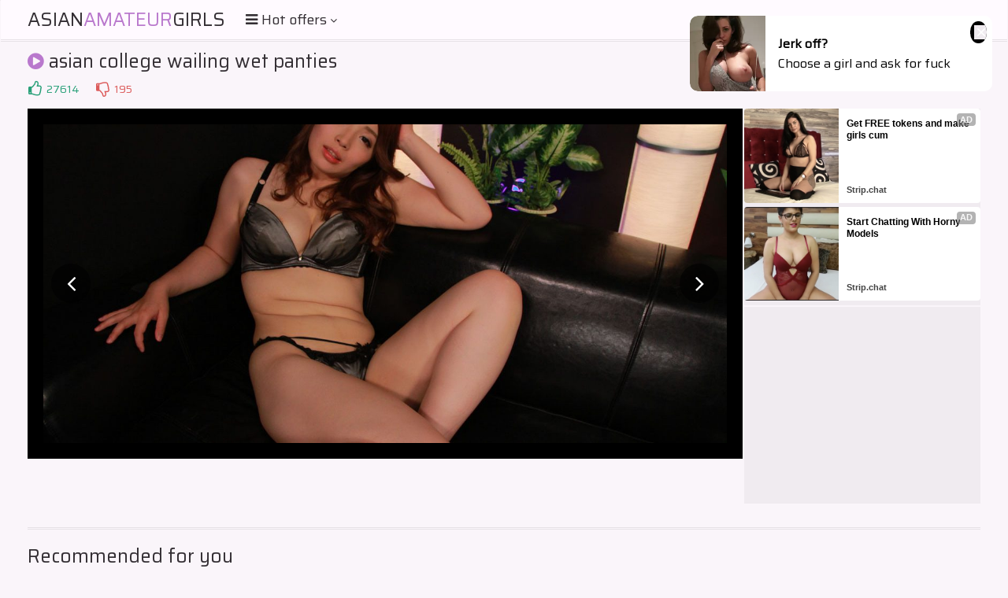

--- FILE ---
content_type: text/html; charset=UTF-8
request_url: https://s.magsrv.com/splash.php?native-settings=1&idzone=5055836&cookieconsent=true&&scr_info=bmF0aXZlYWRzfHwy&p=
body_size: 7699
content:
{"layout":{"widgetHeaderContentHtml":"<a target=\"_blank\" href=\"https:\/\/www.exoclick.com\" rel=\"nofollow\">Powered By <span><\/span><\/a>","branding_logo":"\/\/s3t3d2y1.afcdn.net\/widget-branding-logo.png","branding_logo_hover":"\/\/s3t3d2y1.afcdn.net\/widget-branding-logo-hover.png","itemsPerRow":6,"itemsPerCol":1,"font_family":"Arial, Helvetica, Verdana, sans-serif","header_font_size":"12px","header_font_color":"#999999","widget_background_color":"transparent","widget_width":"1640px","minimum_width_for_full_sized_layout":"450px","item_height":"300px","item_padding":"10px","image_height":"150px","image_width":"265px","text_margin_top":"3px","text_margin_bottom":"3px","text_margin_left":"0px","text_margin_right":"0px","title_font_size":"16px","title_font_color":"#000000","title_font_weight":"normal","title_decoration":"none","title_hover_color":"#0000FF","title_hover_font_weight":"normal","title_hover_decoration":"none","description_font_size":"14px","description_font_color":"#555555","description_font_weight":"normal","description_decoration":"none","description_hover_color":"#0055FF","description_hover_font_weight":"normal","description_hover_decoration":"none","open_in_new_window":1,"mobile_responsive_type":1,"header_is_on_top":1,"header_text_align":"right","title_enabled":1,"description_enabled":1,"image_border_size":"","image_border_color":"","text_align":"left","customcss_enabled":0,"customcss":null,"header_enabled":0,"mobile_breakpoint":450,"spacing_v":10,"spacing_h":10,"zoom":1,"mobile_rows":2,"mobile_cols":1,"use_v2_script":1,"text_enabled":1,"mobile_image_width":300,"mobile_text_box_size":90,"mobile_text_enabled":1,"mobile_text_position":"bottom","mobile_image_height":300,"delaySeconds":0,"frequency":0,"frequencyCount":0,"publisherAdType":"native-recommendation","adTriggerType":"","popTriggerMethod":"","popTriggerClasses":"","item_spacing_on_each_side":"5px","text_position":"bottom","text_box_size":"90px","widget_height":"240px","brand_enabled":0,"brand_font_size":"11px","brand_font_color":"#555555","brand_font_weight":"normal","brand_decoration":"none"},"data":[{"image":"https:\/\/s3t3d2y1.afcdn.net\/library\/475567\/317639452f22027627bfaad336510fe1c68b9bb6.jpg","optimum_image":"https:\/\/s3t3d2y1.afcdn.net\/library\/475567\/a8b2f585bccaff8bc0ecbeb183628f1d43bc2f7d.webp","url":"https:\/\/s.magsrv.com\/click.php?d=H4sIAAAAAAAAA2VS227iMBD9lbzwuJEvcS6PVasuWyikC01pX5CJDWSbq22gRP74nVzUrbZy5Ixnjo9n5kzAWEiQb7E9GlPrCb2ZkHv4BDfS.3DTqoBD1m1pnqXvbn2sJ_Q.ndA7jBmeEP9dXuEQ.enRHEh6JCWJ9sjzovDYXJkPAK3S7bHSpuSFBKQ5Sq4zXtZZqgd6_8xVxk1WldtMDMSI4RCFEEqr8iyVhpjeGsXT96w8AKRS4vc0XkwXyWa6mD95LKXJCicvKDkVRZM3hcmNmDGM23qzOqlazPwEqWb2QJN1gp_bl1Pd5KdC6z4Q1HR1ysVjh6nLpZgFj2f5.rgN21350JK1p2W1p0sR9ywdYz4Q1moWNKypd810Kb4FN.tlLpae3rv7h9WvP_jOZW3506ftnBY3G1m_Rk9bAJdxXM_XbyoRYqEWm_NGfZTCxGr3JuL527rwYv0DOtFWpRz6A91hIe1am4JIh0pdB38U9Q3TBmzkok4cnZnxEkaIEoIGwS7QP_D18FNpVKfg8wqU9w0_wAzcXS6XCbntdeIFPHJSh0zlGny9YrcHnucSro2Y3g.egwTrwrO8UwksaWCveWkyqa1FFgd.5IO6EbX_j4GlLsEuZr6LEbWfI2DHYm0UdQTI.l7_g3nF1lpKSecm9luqPSfqlwPVON8ADgCcsY4h6ow1OGMFDuTvjNk73YsDHcM.83AIlgeV4CCAPIglyI7xbuFPNMYQhBjxLCGWDQcLzf6C_rfIVwrUg7VbgCbq3BfU1Ww_XwLuM5AuZzaSu4gITvmOCSY5JlIiTzLmhxHf7SLvLye26zPmAwAA&cb=e2e_697a2ef54d1536.92454831","title":"Craigslist for Sex in Columbus Tonight\ud83d\ude18\u2764\ufe0f","description":"Rich Mature Cougars in Columbus Want to Meet You Tonight\ud83d\udc49\ud83e\udd70","brand":"Rich-Mature-Cougars.com","original_url":"https:\/\/date4x.com\/im\/click.php?c=1151&key=96chtg2ch2n29f04498hqy56&src_hostname=theasianpics.com&variation_id=115051808&conversions_tracking=ordRHPNHNVXHNLQ45c3VS1VW0VummqlqmtltdK511zpXSurpdK6V0rqKJ3VTV1UzWupqlumssdK6V07p3SuldM6V0rpnOdK7MveYM_8zbnJz2T4seof3OdPK6V0rpXSuldK6V0rprK7q5qpbqHOdK6V0rpXSuldK6V0rpXTOldO4sf.fJSIj1D.5znG63zL3mAXepY9Q_uldnPPpLTZrVddNrNXvXrxndtPrbZdPLZTm4Ps-&zone_id=5055836&category_id=99&cost=0.01&site_id=1003220&keyword=&country=USA&tags=www,asianamateurgirls,com,gallery,asian,college,wailing,wet,panties","image_position":"50% 50%","size":"300x300"},{"image":"https:\/\/s3t3d2y1.afcdn.net\/library\/952586\/e76d6c316012b3f1e0d910a2302fceca29b71278.jpg","optimum_image":"https:\/\/s3t3d2y1.afcdn.net\/library\/952586\/184e833615ef89d90878356ac50d97937c933ff1.webp","url":"https:\/\/s.magsrv.com\/click.php?d=H4sIAAAAAAAAA21TXXObMBD8K7z4MYxOHwgePUlTN06wExPHyUsGLHBoMcYIYsejH98T0CRtOmKY1d7q7nQsUgrgHjfEvDRNpUdsPKKX.[base64].5WLNlgtYPpBluy2LcqfbbaXmyV0YLQTAqVot2rpSU29J6v30ii2jJdyfHtpqX7RbrbuArNiiLdSN1VTlTE3lzWv6ePPsn5Ly6kQjrtNdxmYqnM86ycqqu4xVPZV7sa.S_WQ2MJ.Cq2hWqBnXmZtdLX78hAtXnMrvHjtds.14lVaPwe0ziqOoUqFqwmYVHcN6fnyaq6gsj2Ezv75bPZV7PtfjszOcwXqnG_tVXEIIGDQiSC_wQJCAmX9HZphLwQXhuUCYefebGRxhgsAmIKYzNDEGcBnDGLU0NV..c5cTK1LOKTfUZ8C5cdAUzhepg1JnsEMfdQYrOIMRHLSBM5jAMViOdEuAJzj4iDjeCaQ0NgaUmkFgl4.N9gigO2l86WHL1Ih.a_CX.KT_WLQ75JJvZ8LgDMEMg4TuxsRodxtvdP3aXdVOo1d9VHvFIrOpiX2WsEz5SlIcRxpniQqAeTSjLIZUqt8V3KzYKQQAAA--&cb=e2e_697a2ef54d3c76.10451759","title":"Turn Your Fantasies into Reality on GirlfriendGPT","description":"Blow Job or Titjob, Deepthroat or Spreading Pussy. Bring your Fantasies to life","brand":"GirlfriendGPT","original_url":"https:\/\/0iio9.rttrk.com\/69735e8258d89a1dbbf4170b?sub1=120237914&sub2=theasianpics.com&sub3=99&sub4=7751464&sub5=USA&sub6=1003220&sub7=5055836&sub8=&sub9=&sub10=xx&sub11=8&sub12=0&sub13=www,asianamateurgirls,com,gallery,asian,college,wailing,wet,panties&sub14=https:\/\/theasianpics.com&ref_id=ordRHPNHNVXHNLQ45c3VS1VW0VumnlnosumpdPbRNTS511zpXSurpdK6V0rqKJ3VTV1UzWupqlumssdK6V07p3SuldM6V0rpnOdK7MveYM_8zbnJz2T4seof3OdNPO6V0rpXSuldK6V0rprK7q5qpbqHOdK6V0rpXSuldK6V0rpXTOldO4sf.fJSIj1D.5znG63zL3mAXepY9Q_uldTTpdNdtNtXTxNrPxZPdTnnxNtPLRXZnq4PsA--&cost=0.0001","image_position":"50% 50%","size":""},{"image":"https:\/\/s3t3d2y1.afcdn.net\/library\/953622\/7a309aa70e01be45635f75d32e3d2759fa64a94d.jpg","optimum_image":"https:\/\/s3t3d2y1.afcdn.net\/library\/953622\/fb31fe3e98b67d1b1bade1196e3271bbca89cda9.webp","url":"https:\/\/s.magsrv.com\/click.php?d=H4sIAAAAAAAAA2VS207jMBD9lbz0kch3O49ogS20tEAhFF6QbynZTRPn1pbKH79OWgmk1USO58zx8XhmeAIEAMwD_9l1rp3gywm6Cd.milt70J.y62zTxrraBtDK9muCb7TcOplvylszwVecA24Us4oaLUwmrOJaSkFhRglRygiBJBBMKhiWxBoiMooyxDDjXAmVTRDrW9uMWlojqgTlllgpMoESqiXAWFmCJGPMIg4ZRDrhTFObiSRDCGGlADTKJsaSoCX7rnKFDGleyaL4AdxUjbYBhQOWZXmRy87.KnL9d7y6aszT9GExXaTr6WL.SKjG6QqmryDtt6Wr66KpGzOjEB7detU3zsxYCpp6dofT5xS.HF97Vxf9tm3HAHd41RfmfuC4cmlm_H5n3.4_xFGVd0f0TFpbZXhpFq8jYz2QR0HXzHhNa6fq6fKM_Aiun5eFWZI2i7O71e0feBXTY_mb4eMcby_X1r0ljx.BvE7L93W3ezq40h2U2c3d7uF97haNC2u3m5GH9iJUoa36UJLx9deHSg.[base64].uf1ld_uB_GxoPxeD6gnoQAzgsAMBRbzjZxlu5aZvd.L6hBCfW9227cMly5lHCDBYZFNJAIzE1nBBrKE8wV9Yg8A9oJxvtxQMAAA--&cb=e2e_697a2ef54d5fc6.09823737","title":"I'm Stripping Live Right Now","description":"Come to my Room & Find Out!","brand":"StripChat","original_url":"https:\/\/go.sexchatters.com\/easy?campaignId=7707db6eb5dc8df8eb7caa851f544bbd882a086ab186a9ed48f52f263677b8bf&userId=cc25b857e4ea8f8295ca033be42a666e271612c976c5ef89f2223bb01dbe9de4&autoplay=all&autoplayForce=1&affiliateClickId=ordRHPNHNVXHNLQ45c3VS1VW0VumnpqqlrqrdK511zpXSurpdK6V0rqKJ3VTV1UzWupqlumssdK6V07p3SuldM6V0rpnOdK7MveYM_8zbnJz2T4seof3OdNW6V0rpXSuldK6V0rprK7q5qpbqHOdK6V0rpXSuldK6V0rpXTOldO4sf.fJSIj1D.5znG63zL3mAXepY9Q_uldXVnZXtvRxpnpxbdvLpvPZLpNrpZLptvK4Ps-&sourceId=Exoclick&p1=7908006&p2=5055836&noc=1","image_position":"50% 50%","size":"300x300"},{"image":"https:\/\/s3t3d2y1.afcdn.net\/library\/952586\/e07764c078a498409b166e583ec21b8befb1e81a.jpg","optimum_image":"https:\/\/s3t3d2y1.afcdn.net\/library\/952586\/1948d8ed1a08db2933f346648d0b358fcb7f2ead.webp","url":"https:\/\/s.magsrv.com\/click.php?d=H4sIAAAAAAAAA21T23KbMBD9FV78GEarG_DoSZq6cXxJTAjJSwYs7NAajBG.1KOP7wrIpU1HDBydPeweLYvnCeCSGmJem6bSAzYc0Gu8SJ5vA7dumvqXu9wWyMjAYyLzqfCVHySg0nTFwSPpgF3rfQoDdgXUBx88JgdUIkWRal6zROdJWeVL3eWxEYaRIOgwR.x1JjpCIPGwGHYbadMSwiglHeEhIYgQ_lsVH4kOBe8ICMLTqd9Ya36Prac.E1gXx.NxQC9bi0mRNNm.Xuf1RiPXmr1cJ5tNVv9.07Q8MusM0THJN3m5tihr8F4lZZNnus9uz_V3S__TizpbveQKldta3Y_m09E0ikfT2zsulixaQPRIon1RNkVTaFTM0_tpuBAA5ype7OtKjWVE6t34hkVhBA_nx3212.[base64]._c5sSKlHPKDfUZcG4cHArni9RBqdOPQxd1.lFw.kFwcAycfggcYzoLxAiQgoOPiOOZwPPQEcWS1PQCu3w02iEAY_9G43sSLVMjuq3BX.KT_mPR9iWXfLsQBnsIpm8ktCcmRrtFstb1oT2q7Uan.qh2wCKzsSEpTTImEqGkSrkIVozJdJlAkC0zJZn8A3nIHNIpBAAA&cb=e2e_697a2ef54d8251.53312313","title":"Blow Job or Titjob, Deepthroat or Spreading Pussy","description":"Bring your Fantasies to life","brand":"GirlfriendGPT","original_url":"https:\/\/0iio9.rttrk.com\/69735e8258d89a1dbbf4170b?sub1=128181736&sub2=theasianpics.com&sub3=99&sub4=7751462&sub5=USA&sub6=1003220&sub7=5055836&sub8=&sub9=&sub10=xx&sub11=8&sub12=0&sub13=www,asianamateurgirls,com,gallery,asian,college,wailing,wet,panties&sub14=https:\/\/theasianpics.com&ref_id=ordRHPNHNVXHNLQ45c3VS1VW0VumntmtmsordPbRNTS511zpXSurpdK6V0rqKJ3VTV1UzWupqlumssdK6V07p3SuldM6V0rpnOdK7MveYM_8zbnJz2T4seof3OdNPO6V0rpXSuldK6V0rprK7q5qpbqHOdK6V0rpXSuldK6V0rpXTOldO4sf.fJSIj1D.5znG63zL3mAXepY9Q_uldtRddZZrbXtpxZNPdndVTVrTNvTTVvXXM4PsA--&cost=0.0001","image_position":"50% 50%","size":""},{"image":"https:\/\/s3t3d2y1.afcdn.net\/library\/953622\/22848465f2c1f585657c691791554652d599c9c7.jpg","optimum_image":"https:\/\/s3t3d2y1.afcdn.net\/library\/953622\/d18fdaa0114debf462f6f2bf92bcb92470882e95.webp","url":"https:\/\/s.magsrv.com\/click.php?d=H4sIAAAAAAAAA2VS207jMBD9lbz0kciX.JJHtMAWCm1pSyi8IDt2SnbTxM2lLZU_fidpJZBWEzmemeMzVyE5YzTyyH.2rWtG9HpE7uDbVGFjj.mnaltbN2FabcFoVfM1onep2jqVb8p7M6I3QiBhNLeamVSaTFotUqUkwxmLIq2NlEQhyZXGcMTWRDJjJCOcciG01NmI8K6x9cCVpoRpyYSNrJKZJDFLFaJU24gozrklAnNM0ljwlNlMxhkhhGqNsNE2NjYCLtW1lSsUpHmjiuKH4a6qUwtW3NuyLC9y1dpfRZ7.[base64].[base64]..H.voWnFHf0fYQZDbxKNNGaykMi2lGBIHZGCYyyQnFNOLiHxXBdqPFAwAA&cb=e2e_697a2ef54da467.09129144","title":"Hi, I\u2019m in Columbus","description":"Click to Chat","brand":"StripChat","original_url":"https:\/\/go.sexchatters.com\/easy?campaignId=7707db6eb5dc8df8eb7caa851f544bbd882a086ab186a9ed48f52f263677b8bf&userId=cc25b857e4ea8f8295ca033be42a666e271612c976c5ef89f2223bb01dbe9de4&autoplay=all&autoplayForce=1&affiliateClickId=ordRHPNHNVXHNLQ45c3VS1VW0VumnopuoolndK511zpXSurpdK6V0rqKJ3VTV1UzWupqlumssdK6V07p3SuldM6V0rpnOdK7MveYM_8zbnJz2T4seof3OdNW6V0rpXSuldK6V0rprK7q5qpbqHOdK6V0rpXSuldK6V0rpXTOldO4sf.fJSIj1D.5znG63zL3mAXepY9Q_uldXpXPbbNRVRPnvxTdTLRpppTnvxxRNZZw4Ps-&sourceId=Exoclick&p1=7865534&p2=5055836&noc=1","image_position":"50% 50%","size":"300x300"},{"image":"https:\/\/s3t3d2y1.afcdn.net\/library\/953622\/c36e5e6a5895d5b2fb9d9a2feb6b4e9b4eb5be4f.jpg","optimum_image":"https:\/\/s3t3d2y1.afcdn.net\/library\/953622\/792b8fc37a25efdf6fc329969d0c9da4dce6e1ff.webp","url":"https:\/\/s.magsrv.com\/click.php?d=H4sIAAAAAAAAA2VT226jMBD9FV7yWOQLvvBYbdtNmzRJm5TSvlS.UnYJEC5JGvnj15BIrbQaBJ4zx8fjmYHFgAMIHHCfXVe3E3w9QXf.yaqwNUf1KbrONG2oqq0HjWi_JvhOiW0t8qy81xN8wxhgWlIjiVZcW24kU0JwAi2JIik150gAToWE_hUbHXFLkEUUU8Ykl3aCaN.[base64].z_wJiSn8jfFpzneXqemfoufPjx5kR7fF6t3qefzpEtXm.dSPif7dHPUTbeR.5do1V75KrRV70sy3v72WKmhFB6t4dDU81QMLvIuAYRwTL1bVmqoofPzAhmNKSQgxq779JORi7LO1TgqDocIhpDQEALsIIoIAQwBd9FxcTwIAEej8eOgN.cwRgOM3Kgltr4_fZPlTXHWBKMFh8Mh.I8QeEKQ.Yab5usc9Yj3MhMchG91mQUH0wW1KLvctIFz9CJHICUR5H4V.ZtAxnweyEHqLvHBuM_uvILQB32.nFGfJ3Lk7LqX9fUP_rehcVMIbq.IAyGAwwsAOOoNO9twK7K22Y_3G0pwZn2ftveHLGcOWasB8n.FhJEffWENJ5phBhk3mmL0D0Idg2HFAwAA&cb=e2e_697a2ef54dc611.62539872","title":"Sexy Girls Live in United States","description":"Random Video Chat","brand":"StripChat","original_url":"https:\/\/go.sexchatters.com\/easy?campaignId=7707db6eb5dc8df8eb7caa851f544bbd882a086ab186a9ed48f52f263677b8bf&userId=cc25b857e4ea8f8295ca033be42a666e271612c976c5ef89f2223bb01dbe9de4&autoplay=all&autoplayForce=1&affiliateClickId=ordRHPNHNVXHNLQ45c3VS1VW0VumnpqqlsnldK511zpXSurpdK6V0rqKJ3VTV1UzWupqlumssdK6V07p3SuldM6V0rpnOdK7MveYM_8zbnJz2T4seof3OdNW6V0rpXSuldK6V0rprK7q5qpbqHOdK6V0rpXSuldK6V0rpXTOldO4sf.fJSIj1D.5znG63zL3mAXepY9Q_uldNXxZNPZbdLLVtXPTRnbRVvXTxdrtTbvU4Ps-&sourceId=Exoclick&p1=7908010&p2=5055836&noc=1","image_position":"100% 0%","size":"300x300"}],"ext":[]}